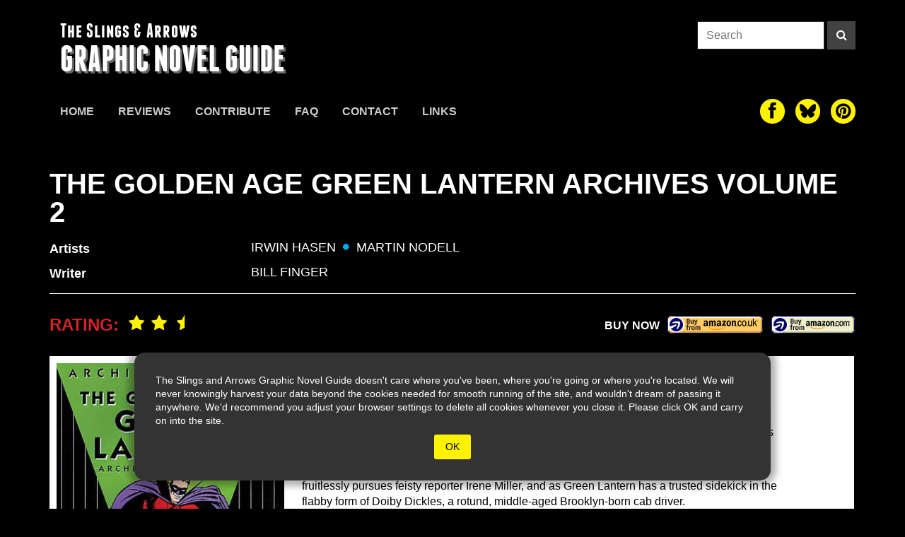

--- FILE ---
content_type: text/html; charset=UTF-8
request_url: https://theslingsandarrows.com/the-golden-age-green-lantern-archives-volume-2/
body_size: 18305
content:

<style>

.single-grid{
    display: flex;
    flex-direction: row;
    flex-wrap: wrap;
    justify-content: flex-start;
    align-items: flex-start;
    gap: 2px;
    width:100%;
    height:auto;
}

.single-sidebar{
    width:30%;
    background:white;
    color:black;
    padding:10px;
    display:flex;
    flex-direction:column;
}

.single-main{
    width:calc(70% - 2px);
    
    
}

.single-main .single-content{
    background:white;
    color:black;
    padding: 20px 80px 15px 15px;
    font-size: 16px;
    line-height: 1.4;
}


@media (max-width: 940px){
    .single-main .single-content{
        padding: 20px 15px 15px 15px;
    }
}


@media (max-width: 770px){
    
    .single-grid{
        flex-direction: column;
    }
    .single-sidebar{
        width:100%;
         flex-direction:row;
         gap:20px;
    }
    .single-main{
        width:100%;
    }
}

@media (max-width: 400px){
    .single-sidebar{
        width:100%;
        flex-direction:column;
        gap:0;
    }
}

.rating span{
        font-size: 24px;
        line-height: 28px;
        vertical-align: top;
        color: #d2232a;
        font-weight: bold;
        text-transform: uppercase;
    }
    .rating i{
        font-size: 24px;
        color: #fff200;
        padding-left: 10px;

    }
    .buy-links{
        display: inline-block;
    }
    .buy-links-bottom{
        display: block;
        text-align: right;
        float: none;
        /* padding: 40px 15px 30px; */
    }

    .buy-links-bottom span{
        display: inline-block;
        margin-top: 14px;
    }

    .buy-link{
        display: inline-block;
        margin-left: 10px;
        height: 28px;
        padding: 3px 10px;
        vertical-align: top;
        margin-top:10px;
        margin-bottom:10px;
    }

    .buy-amazonuk{
        background-image: url(https://theslingsandarrows.com/wp-content/themes/slings2/img/amazonuk.gif);
        background-size: 100%;
        width: 137px;
        height: 28px;
        padding-left: 0;
        padding-right: 0;
    }
    .buy-amazon{
        background-image: url(https://theslingsandarrows.com/wp-content/themes/slings2/img/amazonus.gif);
        background-size: 100%;
        width: 120px;
        height: 28px;
        padding-left: 0;
        padding-right: 0;
    }
    .buy-walts{
        background-color:transparent;
        background-image: url(https://theslingsandarrows.com/wp-content/themes/slings2/img/walts-buy-button.png);
        background-size: 100%;
        width: 120px;
        height: 26px;
        padding-left: 0;
        padding-right: 0;
        border-radius: 3px;
    }
    .buy-wordery{
        background: #333;
        border-radius: 4px;
        color: #000;
        padding-left: 0;
        padding-right: 0;
        height: 26px;

    }
    .buy-sequential{
        background: pink;
        color: #000;
    }
    .buy-bookshop{
        background-image: url('https://theslingsandarrows.com/wp-content/uploads/2020/11/bookshop-org.png');
        background-size: 100%;
        width: 120px;
        height: 26px;
        padding-left: 0;
        padding-right: 0;
        background-position-x: -3px;
        background-position-y: -3px;
        border-radius: 4px;
        background-repeat: repeat-x;
    }


@media (max-width: 770px){
}

.post-author{
    color: #000;
    font-size: 18px;
    padding-bottom: 10px;
    margin:10px 0;
}

.single-content a{
    color: #337ab7;
    text-decoration: none;
}

.single-content p{
    margin-bottom: 10px;
}

.buy-links-bottom {
    display: flex;
    flex-direction:row;
    justify-content: flex-end;
    align-items: center;
}

.thumbs-sm .cover-thumbs{
    display:none;
}

@media (max-width: 770px){
    .thumbs-sm .cover-thumbs{
     display:block;
    }
}

.hidden{
    display:none;
}
</style>



<!DOCTYPE html>
  <html lang="en">
    <head>
        <meta charset="utf-8">
        <meta name="viewport" content="width=device-width, initial-scale=1.0">
        <meta name="description" content="The Golden Age Green Lantern Archives Volume 2 | The Slings & Arrows Graphic Novel Guide">
        <link rel="apple-touch-icon" sizes="180x180" href="https://theslingsandarrows.com/wp-content/themes/slings2/img/apple-touch-icon.png">
        <link rel="icon" type="image/png" sizes="32x32" href="https://theslingsandarrows.com/wp-content/themes/slings2/img/favicon-32x32.png">
        <link rel="icon" type="image/png" sizes="16x16" href="https://theslingsandarrows.com/wp-content/themes/slings2/img/favicon-16x16.png">
        <link rel="manifest" href="https://theslingsandarrows.com/wp-content/themes/slings2/img/site.webmanifest">
        <link rel="mask-icon" href="https://theslingsandarrows.com/wp-content/themes/slings2/img/safari-pinned-tab.svg" color="#000000">
        <meta name="msapplication-TileColor" content="#000000">
        <meta name="theme-color" content="#ffffff">

        <title>The Golden Age Green Lantern Archives Volume 2 | Slings &amp; Arrows</title>

        <link href="https://theslingsandarrows.com/wp-content/themes/slings2/css/global.css" rel="stylesheet">
        <link href="https://theslingsandarrows.com/wp-content/themes/slings2/fonts/webfonts.css" rel="stylesheet">

        <link href="https://theslingsandarrows.com/wp-content/themes/slings2/fonts/font-awesome-4.0.3/css/font-awesome.min.css" rel="stylesheet">

    <meta name='robots' content='max-image-preview:large' />
<link rel="alternate" type="application/rss+xml" title="Slings &amp; Arrows &raquo; The Golden Age Green Lantern Archives Volume 2 Comments Feed" href="https://theslingsandarrows.com/the-golden-age-green-lantern-archives-volume-2/feed/" />
<link rel="alternate" title="oEmbed (JSON)" type="application/json+oembed" href="https://theslingsandarrows.com/wp-json/oembed/1.0/embed?url=https%3A%2F%2Ftheslingsandarrows.com%2Fthe-golden-age-green-lantern-archives-volume-2%2F" />
<link rel="alternate" title="oEmbed (XML)" type="text/xml+oembed" href="https://theslingsandarrows.com/wp-json/oembed/1.0/embed?url=https%3A%2F%2Ftheslingsandarrows.com%2Fthe-golden-age-green-lantern-archives-volume-2%2F&#038;format=xml" />
		<!-- This site uses the Google Analytics by ExactMetrics plugin v8.11.1 - Using Analytics tracking - https://www.exactmetrics.com/ -->
							<script src="//www.googletagmanager.com/gtag/js?id=G-Q4MWLJW07S"  data-cfasync="false" data-wpfc-render="false" type="text/javascript" async></script>
			<script data-cfasync="false" data-wpfc-render="false" type="text/javascript">
				var em_version = '8.11.1';
				var em_track_user = true;
				var em_no_track_reason = '';
								var ExactMetricsDefaultLocations = {"page_location":"https:\/\/theslingsandarrows.com\/the-golden-age-green-lantern-archives-volume-2\/"};
								if ( typeof ExactMetricsPrivacyGuardFilter === 'function' ) {
					var ExactMetricsLocations = (typeof ExactMetricsExcludeQuery === 'object') ? ExactMetricsPrivacyGuardFilter( ExactMetricsExcludeQuery ) : ExactMetricsPrivacyGuardFilter( ExactMetricsDefaultLocations );
				} else {
					var ExactMetricsLocations = (typeof ExactMetricsExcludeQuery === 'object') ? ExactMetricsExcludeQuery : ExactMetricsDefaultLocations;
				}

								var disableStrs = [
										'ga-disable-G-Q4MWLJW07S',
									];

				/* Function to detect opted out users */
				function __gtagTrackerIsOptedOut() {
					for (var index = 0; index < disableStrs.length; index++) {
						if (document.cookie.indexOf(disableStrs[index] + '=true') > -1) {
							return true;
						}
					}

					return false;
				}

				/* Disable tracking if the opt-out cookie exists. */
				if (__gtagTrackerIsOptedOut()) {
					for (var index = 0; index < disableStrs.length; index++) {
						window[disableStrs[index]] = true;
					}
				}

				/* Opt-out function */
				function __gtagTrackerOptout() {
					for (var index = 0; index < disableStrs.length; index++) {
						document.cookie = disableStrs[index] + '=true; expires=Thu, 31 Dec 2099 23:59:59 UTC; path=/';
						window[disableStrs[index]] = true;
					}
				}

				if ('undefined' === typeof gaOptout) {
					function gaOptout() {
						__gtagTrackerOptout();
					}
				}
								window.dataLayer = window.dataLayer || [];

				window.ExactMetricsDualTracker = {
					helpers: {},
					trackers: {},
				};
				if (em_track_user) {
					function __gtagDataLayer() {
						dataLayer.push(arguments);
					}

					function __gtagTracker(type, name, parameters) {
						if (!parameters) {
							parameters = {};
						}

						if (parameters.send_to) {
							__gtagDataLayer.apply(null, arguments);
							return;
						}

						if (type === 'event') {
														parameters.send_to = exactmetrics_frontend.v4_id;
							var hookName = name;
							if (typeof parameters['event_category'] !== 'undefined') {
								hookName = parameters['event_category'] + ':' + name;
							}

							if (typeof ExactMetricsDualTracker.trackers[hookName] !== 'undefined') {
								ExactMetricsDualTracker.trackers[hookName](parameters);
							} else {
								__gtagDataLayer('event', name, parameters);
							}
							
						} else {
							__gtagDataLayer.apply(null, arguments);
						}
					}

					__gtagTracker('js', new Date());
					__gtagTracker('set', {
						'developer_id.dNDMyYj': true,
											});
					if ( ExactMetricsLocations.page_location ) {
						__gtagTracker('set', ExactMetricsLocations);
					}
										__gtagTracker('config', 'G-Q4MWLJW07S', {"forceSSL":"true"} );
										window.gtag = __gtagTracker;										(function () {
						/* https://developers.google.com/analytics/devguides/collection/analyticsjs/ */
						/* ga and __gaTracker compatibility shim. */
						var noopfn = function () {
							return null;
						};
						var newtracker = function () {
							return new Tracker();
						};
						var Tracker = function () {
							return null;
						};
						var p = Tracker.prototype;
						p.get = noopfn;
						p.set = noopfn;
						p.send = function () {
							var args = Array.prototype.slice.call(arguments);
							args.unshift('send');
							__gaTracker.apply(null, args);
						};
						var __gaTracker = function () {
							var len = arguments.length;
							if (len === 0) {
								return;
							}
							var f = arguments[len - 1];
							if (typeof f !== 'object' || f === null || typeof f.hitCallback !== 'function') {
								if ('send' === arguments[0]) {
									var hitConverted, hitObject = false, action;
									if ('event' === arguments[1]) {
										if ('undefined' !== typeof arguments[3]) {
											hitObject = {
												'eventAction': arguments[3],
												'eventCategory': arguments[2],
												'eventLabel': arguments[4],
												'value': arguments[5] ? arguments[5] : 1,
											}
										}
									}
									if ('pageview' === arguments[1]) {
										if ('undefined' !== typeof arguments[2]) {
											hitObject = {
												'eventAction': 'page_view',
												'page_path': arguments[2],
											}
										}
									}
									if (typeof arguments[2] === 'object') {
										hitObject = arguments[2];
									}
									if (typeof arguments[5] === 'object') {
										Object.assign(hitObject, arguments[5]);
									}
									if ('undefined' !== typeof arguments[1].hitType) {
										hitObject = arguments[1];
										if ('pageview' === hitObject.hitType) {
											hitObject.eventAction = 'page_view';
										}
									}
									if (hitObject) {
										action = 'timing' === arguments[1].hitType ? 'timing_complete' : hitObject.eventAction;
										hitConverted = mapArgs(hitObject);
										__gtagTracker('event', action, hitConverted);
									}
								}
								return;
							}

							function mapArgs(args) {
								var arg, hit = {};
								var gaMap = {
									'eventCategory': 'event_category',
									'eventAction': 'event_action',
									'eventLabel': 'event_label',
									'eventValue': 'event_value',
									'nonInteraction': 'non_interaction',
									'timingCategory': 'event_category',
									'timingVar': 'name',
									'timingValue': 'value',
									'timingLabel': 'event_label',
									'page': 'page_path',
									'location': 'page_location',
									'title': 'page_title',
									'referrer' : 'page_referrer',
								};
								for (arg in args) {
																		if (!(!args.hasOwnProperty(arg) || !gaMap.hasOwnProperty(arg))) {
										hit[gaMap[arg]] = args[arg];
									} else {
										hit[arg] = args[arg];
									}
								}
								return hit;
							}

							try {
								f.hitCallback();
							} catch (ex) {
							}
						};
						__gaTracker.create = newtracker;
						__gaTracker.getByName = newtracker;
						__gaTracker.getAll = function () {
							return [];
						};
						__gaTracker.remove = noopfn;
						__gaTracker.loaded = true;
						window['__gaTracker'] = __gaTracker;
					})();
									} else {
										console.log("");
					(function () {
						function __gtagTracker() {
							return null;
						}

						window['__gtagTracker'] = __gtagTracker;
						window['gtag'] = __gtagTracker;
					})();
									}
			</script>
							<!-- / Google Analytics by ExactMetrics -->
		<style id='wp-img-auto-sizes-contain-inline-css' type='text/css'>
img:is([sizes=auto i],[sizes^="auto," i]){contain-intrinsic-size:3000px 1500px}
/*# sourceURL=wp-img-auto-sizes-contain-inline-css */
</style>
<style id='wp-emoji-styles-inline-css' type='text/css'>

	img.wp-smiley, img.emoji {
		display: inline !important;
		border: none !important;
		box-shadow: none !important;
		height: 1em !important;
		width: 1em !important;
		margin: 0 0.07em !important;
		vertical-align: -0.1em !important;
		background: none !important;
		padding: 0 !important;
	}
/*# sourceURL=wp-emoji-styles-inline-css */
</style>
<style id='wp-block-library-inline-css' type='text/css'>
:root{--wp-block-synced-color:#7a00df;--wp-block-synced-color--rgb:122,0,223;--wp-bound-block-color:var(--wp-block-synced-color);--wp-editor-canvas-background:#ddd;--wp-admin-theme-color:#007cba;--wp-admin-theme-color--rgb:0,124,186;--wp-admin-theme-color-darker-10:#006ba1;--wp-admin-theme-color-darker-10--rgb:0,107,160.5;--wp-admin-theme-color-darker-20:#005a87;--wp-admin-theme-color-darker-20--rgb:0,90,135;--wp-admin-border-width-focus:2px}@media (min-resolution:192dpi){:root{--wp-admin-border-width-focus:1.5px}}.wp-element-button{cursor:pointer}:root .has-very-light-gray-background-color{background-color:#eee}:root .has-very-dark-gray-background-color{background-color:#313131}:root .has-very-light-gray-color{color:#eee}:root .has-very-dark-gray-color{color:#313131}:root .has-vivid-green-cyan-to-vivid-cyan-blue-gradient-background{background:linear-gradient(135deg,#00d084,#0693e3)}:root .has-purple-crush-gradient-background{background:linear-gradient(135deg,#34e2e4,#4721fb 50%,#ab1dfe)}:root .has-hazy-dawn-gradient-background{background:linear-gradient(135deg,#faaca8,#dad0ec)}:root .has-subdued-olive-gradient-background{background:linear-gradient(135deg,#fafae1,#67a671)}:root .has-atomic-cream-gradient-background{background:linear-gradient(135deg,#fdd79a,#004a59)}:root .has-nightshade-gradient-background{background:linear-gradient(135deg,#330968,#31cdcf)}:root .has-midnight-gradient-background{background:linear-gradient(135deg,#020381,#2874fc)}:root{--wp--preset--font-size--normal:16px;--wp--preset--font-size--huge:42px}.has-regular-font-size{font-size:1em}.has-larger-font-size{font-size:2.625em}.has-normal-font-size{font-size:var(--wp--preset--font-size--normal)}.has-huge-font-size{font-size:var(--wp--preset--font-size--huge)}.has-text-align-center{text-align:center}.has-text-align-left{text-align:left}.has-text-align-right{text-align:right}.has-fit-text{white-space:nowrap!important}#end-resizable-editor-section{display:none}.aligncenter{clear:both}.items-justified-left{justify-content:flex-start}.items-justified-center{justify-content:center}.items-justified-right{justify-content:flex-end}.items-justified-space-between{justify-content:space-between}.screen-reader-text{border:0;clip-path:inset(50%);height:1px;margin:-1px;overflow:hidden;padding:0;position:absolute;width:1px;word-wrap:normal!important}.screen-reader-text:focus{background-color:#ddd;clip-path:none;color:#444;display:block;font-size:1em;height:auto;left:5px;line-height:normal;padding:15px 23px 14px;text-decoration:none;top:5px;width:auto;z-index:100000}html :where(.has-border-color){border-style:solid}html :where([style*=border-top-color]){border-top-style:solid}html :where([style*=border-right-color]){border-right-style:solid}html :where([style*=border-bottom-color]){border-bottom-style:solid}html :where([style*=border-left-color]){border-left-style:solid}html :where([style*=border-width]){border-style:solid}html :where([style*=border-top-width]){border-top-style:solid}html :where([style*=border-right-width]){border-right-style:solid}html :where([style*=border-bottom-width]){border-bottom-style:solid}html :where([style*=border-left-width]){border-left-style:solid}html :where(img[class*=wp-image-]){height:auto;max-width:100%}:where(figure){margin:0 0 1em}html :where(.is-position-sticky){--wp-admin--admin-bar--position-offset:var(--wp-admin--admin-bar--height,0px)}@media screen and (max-width:600px){html :where(.is-position-sticky){--wp-admin--admin-bar--position-offset:0px}}

/*# sourceURL=wp-block-library-inline-css */
</style><style id='global-styles-inline-css' type='text/css'>
:root{--wp--preset--aspect-ratio--square: 1;--wp--preset--aspect-ratio--4-3: 4/3;--wp--preset--aspect-ratio--3-4: 3/4;--wp--preset--aspect-ratio--3-2: 3/2;--wp--preset--aspect-ratio--2-3: 2/3;--wp--preset--aspect-ratio--16-9: 16/9;--wp--preset--aspect-ratio--9-16: 9/16;--wp--preset--color--black: #000000;--wp--preset--color--cyan-bluish-gray: #abb8c3;--wp--preset--color--white: #ffffff;--wp--preset--color--pale-pink: #f78da7;--wp--preset--color--vivid-red: #cf2e2e;--wp--preset--color--luminous-vivid-orange: #ff6900;--wp--preset--color--luminous-vivid-amber: #fcb900;--wp--preset--color--light-green-cyan: #7bdcb5;--wp--preset--color--vivid-green-cyan: #00d084;--wp--preset--color--pale-cyan-blue: #8ed1fc;--wp--preset--color--vivid-cyan-blue: #0693e3;--wp--preset--color--vivid-purple: #9b51e0;--wp--preset--gradient--vivid-cyan-blue-to-vivid-purple: linear-gradient(135deg,rgb(6,147,227) 0%,rgb(155,81,224) 100%);--wp--preset--gradient--light-green-cyan-to-vivid-green-cyan: linear-gradient(135deg,rgb(122,220,180) 0%,rgb(0,208,130) 100%);--wp--preset--gradient--luminous-vivid-amber-to-luminous-vivid-orange: linear-gradient(135deg,rgb(252,185,0) 0%,rgb(255,105,0) 100%);--wp--preset--gradient--luminous-vivid-orange-to-vivid-red: linear-gradient(135deg,rgb(255,105,0) 0%,rgb(207,46,46) 100%);--wp--preset--gradient--very-light-gray-to-cyan-bluish-gray: linear-gradient(135deg,rgb(238,238,238) 0%,rgb(169,184,195) 100%);--wp--preset--gradient--cool-to-warm-spectrum: linear-gradient(135deg,rgb(74,234,220) 0%,rgb(151,120,209) 20%,rgb(207,42,186) 40%,rgb(238,44,130) 60%,rgb(251,105,98) 80%,rgb(254,248,76) 100%);--wp--preset--gradient--blush-light-purple: linear-gradient(135deg,rgb(255,206,236) 0%,rgb(152,150,240) 100%);--wp--preset--gradient--blush-bordeaux: linear-gradient(135deg,rgb(254,205,165) 0%,rgb(254,45,45) 50%,rgb(107,0,62) 100%);--wp--preset--gradient--luminous-dusk: linear-gradient(135deg,rgb(255,203,112) 0%,rgb(199,81,192) 50%,rgb(65,88,208) 100%);--wp--preset--gradient--pale-ocean: linear-gradient(135deg,rgb(255,245,203) 0%,rgb(182,227,212) 50%,rgb(51,167,181) 100%);--wp--preset--gradient--electric-grass: linear-gradient(135deg,rgb(202,248,128) 0%,rgb(113,206,126) 100%);--wp--preset--gradient--midnight: linear-gradient(135deg,rgb(2,3,129) 0%,rgb(40,116,252) 100%);--wp--preset--font-size--small: 13px;--wp--preset--font-size--medium: 20px;--wp--preset--font-size--large: 36px;--wp--preset--font-size--x-large: 42px;--wp--preset--spacing--20: 0.44rem;--wp--preset--spacing--30: 0.67rem;--wp--preset--spacing--40: 1rem;--wp--preset--spacing--50: 1.5rem;--wp--preset--spacing--60: 2.25rem;--wp--preset--spacing--70: 3.38rem;--wp--preset--spacing--80: 5.06rem;--wp--preset--shadow--natural: 6px 6px 9px rgba(0, 0, 0, 0.2);--wp--preset--shadow--deep: 12px 12px 50px rgba(0, 0, 0, 0.4);--wp--preset--shadow--sharp: 6px 6px 0px rgba(0, 0, 0, 0.2);--wp--preset--shadow--outlined: 6px 6px 0px -3px rgb(255, 255, 255), 6px 6px rgb(0, 0, 0);--wp--preset--shadow--crisp: 6px 6px 0px rgb(0, 0, 0);}:where(.is-layout-flex){gap: 0.5em;}:where(.is-layout-grid){gap: 0.5em;}body .is-layout-flex{display: flex;}.is-layout-flex{flex-wrap: wrap;align-items: center;}.is-layout-flex > :is(*, div){margin: 0;}body .is-layout-grid{display: grid;}.is-layout-grid > :is(*, div){margin: 0;}:where(.wp-block-columns.is-layout-flex){gap: 2em;}:where(.wp-block-columns.is-layout-grid){gap: 2em;}:where(.wp-block-post-template.is-layout-flex){gap: 1.25em;}:where(.wp-block-post-template.is-layout-grid){gap: 1.25em;}.has-black-color{color: var(--wp--preset--color--black) !important;}.has-cyan-bluish-gray-color{color: var(--wp--preset--color--cyan-bluish-gray) !important;}.has-white-color{color: var(--wp--preset--color--white) !important;}.has-pale-pink-color{color: var(--wp--preset--color--pale-pink) !important;}.has-vivid-red-color{color: var(--wp--preset--color--vivid-red) !important;}.has-luminous-vivid-orange-color{color: var(--wp--preset--color--luminous-vivid-orange) !important;}.has-luminous-vivid-amber-color{color: var(--wp--preset--color--luminous-vivid-amber) !important;}.has-light-green-cyan-color{color: var(--wp--preset--color--light-green-cyan) !important;}.has-vivid-green-cyan-color{color: var(--wp--preset--color--vivid-green-cyan) !important;}.has-pale-cyan-blue-color{color: var(--wp--preset--color--pale-cyan-blue) !important;}.has-vivid-cyan-blue-color{color: var(--wp--preset--color--vivid-cyan-blue) !important;}.has-vivid-purple-color{color: var(--wp--preset--color--vivid-purple) !important;}.has-black-background-color{background-color: var(--wp--preset--color--black) !important;}.has-cyan-bluish-gray-background-color{background-color: var(--wp--preset--color--cyan-bluish-gray) !important;}.has-white-background-color{background-color: var(--wp--preset--color--white) !important;}.has-pale-pink-background-color{background-color: var(--wp--preset--color--pale-pink) !important;}.has-vivid-red-background-color{background-color: var(--wp--preset--color--vivid-red) !important;}.has-luminous-vivid-orange-background-color{background-color: var(--wp--preset--color--luminous-vivid-orange) !important;}.has-luminous-vivid-amber-background-color{background-color: var(--wp--preset--color--luminous-vivid-amber) !important;}.has-light-green-cyan-background-color{background-color: var(--wp--preset--color--light-green-cyan) !important;}.has-vivid-green-cyan-background-color{background-color: var(--wp--preset--color--vivid-green-cyan) !important;}.has-pale-cyan-blue-background-color{background-color: var(--wp--preset--color--pale-cyan-blue) !important;}.has-vivid-cyan-blue-background-color{background-color: var(--wp--preset--color--vivid-cyan-blue) !important;}.has-vivid-purple-background-color{background-color: var(--wp--preset--color--vivid-purple) !important;}.has-black-border-color{border-color: var(--wp--preset--color--black) !important;}.has-cyan-bluish-gray-border-color{border-color: var(--wp--preset--color--cyan-bluish-gray) !important;}.has-white-border-color{border-color: var(--wp--preset--color--white) !important;}.has-pale-pink-border-color{border-color: var(--wp--preset--color--pale-pink) !important;}.has-vivid-red-border-color{border-color: var(--wp--preset--color--vivid-red) !important;}.has-luminous-vivid-orange-border-color{border-color: var(--wp--preset--color--luminous-vivid-orange) !important;}.has-luminous-vivid-amber-border-color{border-color: var(--wp--preset--color--luminous-vivid-amber) !important;}.has-light-green-cyan-border-color{border-color: var(--wp--preset--color--light-green-cyan) !important;}.has-vivid-green-cyan-border-color{border-color: var(--wp--preset--color--vivid-green-cyan) !important;}.has-pale-cyan-blue-border-color{border-color: var(--wp--preset--color--pale-cyan-blue) !important;}.has-vivid-cyan-blue-border-color{border-color: var(--wp--preset--color--vivid-cyan-blue) !important;}.has-vivid-purple-border-color{border-color: var(--wp--preset--color--vivid-purple) !important;}.has-vivid-cyan-blue-to-vivid-purple-gradient-background{background: var(--wp--preset--gradient--vivid-cyan-blue-to-vivid-purple) !important;}.has-light-green-cyan-to-vivid-green-cyan-gradient-background{background: var(--wp--preset--gradient--light-green-cyan-to-vivid-green-cyan) !important;}.has-luminous-vivid-amber-to-luminous-vivid-orange-gradient-background{background: var(--wp--preset--gradient--luminous-vivid-amber-to-luminous-vivid-orange) !important;}.has-luminous-vivid-orange-to-vivid-red-gradient-background{background: var(--wp--preset--gradient--luminous-vivid-orange-to-vivid-red) !important;}.has-very-light-gray-to-cyan-bluish-gray-gradient-background{background: var(--wp--preset--gradient--very-light-gray-to-cyan-bluish-gray) !important;}.has-cool-to-warm-spectrum-gradient-background{background: var(--wp--preset--gradient--cool-to-warm-spectrum) !important;}.has-blush-light-purple-gradient-background{background: var(--wp--preset--gradient--blush-light-purple) !important;}.has-blush-bordeaux-gradient-background{background: var(--wp--preset--gradient--blush-bordeaux) !important;}.has-luminous-dusk-gradient-background{background: var(--wp--preset--gradient--luminous-dusk) !important;}.has-pale-ocean-gradient-background{background: var(--wp--preset--gradient--pale-ocean) !important;}.has-electric-grass-gradient-background{background: var(--wp--preset--gradient--electric-grass) !important;}.has-midnight-gradient-background{background: var(--wp--preset--gradient--midnight) !important;}.has-small-font-size{font-size: var(--wp--preset--font-size--small) !important;}.has-medium-font-size{font-size: var(--wp--preset--font-size--medium) !important;}.has-large-font-size{font-size: var(--wp--preset--font-size--large) !important;}.has-x-large-font-size{font-size: var(--wp--preset--font-size--x-large) !important;}
/*# sourceURL=global-styles-inline-css */
</style>

<style id='classic-theme-styles-inline-css' type='text/css'>
/*! This file is auto-generated */
.wp-block-button__link{color:#fff;background-color:#32373c;border-radius:9999px;box-shadow:none;text-decoration:none;padding:calc(.667em + 2px) calc(1.333em + 2px);font-size:1.125em}.wp-block-file__button{background:#32373c;color:#fff;text-decoration:none}
/*# sourceURL=/wp-includes/css/classic-themes.min.css */
</style>
<link rel='stylesheet' id='contact-form-7-css' href='https://theslingsandarrows.com/wp-content/plugins/contact-form-7/includes/css/styles.css?ver=6.1.4' type='text/css' media='all' />
<script type="text/javascript" src="https://theslingsandarrows.com/wp-content/plugins/google-analytics-dashboard-for-wp/assets/js/frontend-gtag.min.js?ver=8.11.1" id="exactmetrics-frontend-script-js" async="async" data-wp-strategy="async"></script>
<script data-cfasync="false" data-wpfc-render="false" type="text/javascript" id='exactmetrics-frontend-script-js-extra'>/* <![CDATA[ */
var exactmetrics_frontend = {"js_events_tracking":"true","download_extensions":"zip,mp3,mpeg,pdf,docx,pptx,xlsx,rar","inbound_paths":"[{\"path\":\"\\\/go\\\/\",\"label\":\"affiliate\"},{\"path\":\"\\\/recommend\\\/\",\"label\":\"affiliate\"}]","home_url":"https:\/\/theslingsandarrows.com","hash_tracking":"false","v4_id":"G-Q4MWLJW07S"};/* ]]> */
</script>
<link rel="https://api.w.org/" href="https://theslingsandarrows.com/wp-json/" /><link rel="alternate" title="JSON" type="application/json" href="https://theslingsandarrows.com/wp-json/wp/v2/posts/107517" /><link rel="EditURI" type="application/rsd+xml" title="RSD" href="https://theslingsandarrows.com/xmlrpc.php?rsd" />
<meta name="generator" content="WordPress 6.9" />
<link rel="canonical" href="https://theslingsandarrows.com/the-golden-age-green-lantern-archives-volume-2/" />
<link rel='shortlink' href='https://theslingsandarrows.com/?p=107517' />

    </head>
    <body>

<style>
#cookie-warning{
  opacity: 1;
  position: absolute;
  z-index: 999;
  width:100%;
  bottom: 40px;
  display: flex;
  flex-direction: row;
  flex-wrap: wrap;
  justify-content: center;
  transition: ease all .8s;
}

#cookie-warning .box{
  position: relative;
  width: 90%;
  max-width: 900px;
  height: auto;
  background: #333;
  color: white;
  font-size: 14px;
  display: flex;
  flex-direction: row;
  flex-wrap: wrap;
  justify-content: center;
  align-items: center;
  -webkit-box-shadow: 0px 0px 10px 8px rgba(0,0,0,0.3); 
  box-shadow: 0px 0px 10px 8px rgba(0,0,0,0.3);
  padding: 30px;
  border-radius: 15px;
}

#cookie-warning button{
  background: #FFF200;
  color: black;
  border-radius: 3px;
  padding: 8px 16px;
  margin: 10px 30px 0 30px;
  border: 0 none;

}
</style>
<div id="cookie-warning">
  <div class="box">
  <span>The Slings and Arrows Graphic Novel Guide doesn't care where you've been, where you're going or where you're located. We will never knowingly harvest your data beyond the cookies needed for smooth running of the site, and wouldn't dream of passing it anywhere. We'd recommend you adjust your browser settings to delete all cookies whenever you close it. Please click OK and carry on into the site.</span>
  <button type="button" onclick="dismissWarning()">OK</button>
  </div>
</div>


<script>
function showWarning() {
  document.getElementById("cookie-warning").style.opacity = 1;
  document.getElementById("cookie-warning").style.bottom = '40px';
}
function dismissWarning() {
  document.getElementById("cookie-warning").style.opacity = 0;
  document.getElementById("cookie-warning").style.bottom = '-400px';
}
</script>


<div class="site-header boxed">


  <div class="masthead">
    <a class="slings-logo" href="https://theslingsandarrows.com">
      <h3>The Slings &amp; Arrows</h3>
      <h2>GRAPHIC NOVEL GUIDE</h2>
    </a>
    <form class="search-form" role="search" method="get" action="https://theslingsandarrows.com/">
  <input type="search" class="search-input" placeholder="Search" value="" name="s">
  <button type="submit" class="search-button" aria-label="Search"><i class="fa fa-search"></i></button>
</form>

<style>
  .search-form{
    display: flex;
    flex-direction: row;
    flex-wrap: nowrap;
    justify-content: flex-end;
    align-items: flex-start;
  }
  .search-input{
    display: inline-block;
    height: 40px;
    width: 180px;
    padding: 8px 12px;
    background-color: #fff;
    border: 1px solid #282828;
    border-radius: 0;
  }
  .search-button{
    display: inline-block;
    height: 40px;
    width: 40px;
    background: #424242;
    color:#fff;
    margin-left: 4px;
    text-align: center;
  }
  .search-button:hover,
  .search-button:active,
  .search-button:focus{
    background: var(--sacyan);
  }


@media (max-width: 770px){
  .masthead .search-form{
    display:none;
  }
}

</style>    
    <button id="burger" type="button" aria-label="toggle site menu" class="menu-toggle">
      <span class="burger-bar"></span>
      <span class="burger-bar"></span>
      <span class="burger-bar"></span>
      <span class="close-bar"></span>
      <span class="close-bar"></span>
    </button>
  </div>

    <div id="mobile-menu">
      
<div class="mobile-site-menu ios-safe">
  <nav>
    <form class="search-form" role="search" method="get" action="https://theslingsandarrows.com/">
  <input type="search" class="search-input" placeholder="Search" value="" name="s">
  <button type="submit" class="search-button" aria-label="Search"><i class="fa fa-search"></i></button>
</form>

<style>
  .search-form{
    display: flex;
    flex-direction: row;
    flex-wrap: nowrap;
    justify-content: flex-end;
    align-items: flex-start;
  }
  .search-input{
    display: inline-block;
    height: 40px;
    width: 180px;
    padding: 8px 12px;
    background-color: #fff;
    border: 1px solid #282828;
    border-radius: 0;
  }
  .search-button{
    display: inline-block;
    height: 40px;
    width: 40px;
    background: #424242;
    color:#fff;
    margin-left: 4px;
    text-align: center;
  }
  .search-button:hover,
  .search-button:active,
  .search-button:focus{
    background: var(--sacyan);
  }


@media (max-width: 770px){
  .masthead .search-form{
    display:none;
  }
}

</style>    <ul class="mobile-site-menu-list">
      <li class="nav-item "><a href="https://theslingsandarrows.com/">Home</a></li><li class="nav-item "><a href="https://theslingsandarrows.com/reviews/">Reviews</a></li><li class="nav-item "><a href="https://theslingsandarrows.com/contribute/">Contribute</a></li><li class="nav-item "><a href="https://theslingsandarrows.com/faq/">FAQ</a></li><li class="nav-item "><a href="https://theslingsandarrows.com/contact/">Contact</a></li><li class="nav-item "><a href="https://theslingsandarrows.com/links/">Links</a></li>    </ul>
    
<div class="social-links social-links-sm" style="padding-bottom:6px;">
  <a href="https://www.facebook.com/slingsandarrowsgraphicnovels/" target="_blank" aria-label="The slings and arrows on Facebook"><i class="fa fa-facebook" aria-hidden="true"></i></a>
  <a href="https://bsky.app/profile/sandagnguide.bsky.social" target="_blank" aria-label="The slings and arrows on Twitter"><div class="sa-icon"><svg xmlns="http://www.w3.org/2000/svg" width="200" height="200" viewBox="0 0 24 24">
  <path fill="currentColor" d="M12 10.8c-1.087-2.114-4.046-6.053-6.798-7.995C2.566.944 1.561 1.266.902 1.565C.139 1.908 0 3.08 0 3.768c0 .69.378 5.65.624 6.479c.815 2.736 3.713 3.66 6.383 3.364c.136-.02.275-.039.415-.056c-.138.022-.276.04-.415.056c-3.912.58-7.387 2.005-2.83 7.078c5.013 5.19 6.87-1.113 7.823-4.308c.953 3.195 2.05 9.271 7.733 4.308c4.267-4.308 1.172-6.498-2.74-7.078a8.741 8.741 0 0 1-.415-.056c.14.017.279.036.415.056c2.67.297 5.568-.628 6.383-3.364c.246-.828.624-5.79.624-6.478c0-.69-.139-1.861-.902-2.206c-.659-.298-1.664-.62-4.3 1.24C16.046 4.748 13.087 8.687 12 10.8"/>
</svg>
</div>
</a>
  <a href="http://uk.pinterest.com/slingsandar0455/pins" target="_blank" aria-label="The slings and arrows on Pinterest"><i class="fa fa-pinterest" aria-hidden="true"></i></a>
</div>

<style>
.sa-icon{
    width:65%;
    height:65%;
}
.social-links{
    display: flex;
    flex-direction: row;
    justify-content: flex-start;
    align-items: flex-start;
}

.social-links a{
    display: inline-block;
    color: #000;
    background: var(--sayellow);
}

.social-links a svg{
width:100%;
height:100%;
}

.social-links-sm a{
    position: relative;
    display: flex;
    flex-direction: column;
    justify-content: center;
    align-items: center;
    width: 35px;
    height: 35px;
    border-radius: 50px;
    margin-left: 15px;
    margin-right: 0;
    font-size: 25px;
    line-height: 1;
}

.mobile-site-menu .social-links-sm a{
  margin-top: 15px;
  margin-left: 10px;
  margin-right: 10px;
}

.social-links-lg a{
    position: relative;
    display: flex;
    flex-direction: column;
    justify-content: center;
    align-items: center;
    width: 50px;
    height: 50px;
    border-radius: 50px;
    margin-left: 15px;
    font-size: 30px;
    line-height: 1;
}

</style>  </nav>
</div>

<style>
.mobile-site-menu{
  position: absolute;
  display:none;
  height: 475px;
  z-index: 10;
  left:0;
  padding-top: 25px;
  width: 100%;
  background: rgba(0,0,0,0.9);
  margin:0;
  box-shadow: 0px 20px 30px -20px rgba(0,0,0,0.8);
}

@media (max-width: 770px){
    .mobile-site-menu{
      display:block;
    }
  }

.mobile-site-menu nav{
  display:flex;
  flex-direction: column;
  flex-wrap: nowrap;
  justify-content: center;
  align-items: center;
}

.mobile-site-menu-list{
  display:flex;
  flex-direction: column;
  flex-wrap: nowrap;
  justify-content: flex-start;
  align-items: center;
  padding:15px 0;
}

.mobile-site-menu-list .nav-item{
  display: block;
  text-transform: uppercase;
  font-size: 18px;
  font-weight: bold;
  margin: 4px 0;
}

.mobile-site-menu-list .nav-item a{
    color:#CCC;
    padding: 10px 15px;
    line-height: 1;
    border-bottom: 4px solid rgba(0,0,0,0.9);
    display: inline-block;
    text-align: center;
    width:100%;
  }

  .mobile-site-menu-list .nav-item a:hover,
  .mobile-site-menu-list .nav-item a:focus,
  .mobile-site-menu-list .nav-item a:active{
    color: #FFF;
    border-bottom: 4px solid var(--sacyan);
  }

  .mobile-site-menu-list .nav-item:nth-child(2) a:hover,
  .mobile-site-menu-list .nav-item:nth-child(2) a:active,
  .mobile-site-menu-list .nav-item:nth-child(2) a:focus,
  .mobile-site-menu-list .nav-item:nth-child(2).active a{
    border-bottom: 4px solid var(--sayellow);
  }

  .mobile-site-menu-list .nav-item:nth-child(3) a:hover,
  .mobile-site-menu-list .nav-item:nth-child(3) a:active,
  .mobile-site-menu-list .nav-item:nth-child(3) a:focus,
  .mobile-site-menu-list .nav-item:nth-child(3).active a{
    border-bottom: 4px solid var(--sared);
  }

  .mobile-site-menu-list .nav-item:nth-child(4) a:hover,
  .mobile-site-menu-list .nav-item:nth-child(4) a:active,
  .mobile-site-menu-list .nav-item:nth-child(4) a:focus,
  .mobile-site-menu-list .nav-item:nth-child(4).active a{
    border-bottom: 4px solid var(--sagreen);
  }
  .mobile-site-menu-list .nav-item:nth-child(5) a:hover,
  .mobile-site-menu-list .nav-item:nth-child(5) a:active,
  .mobile-site-menu-list .nav-item:nth-child(5) a:focus,
  .mobile-site-menu-list .nav-item:nth-child(5).active a{
    border-bottom: 4px solid var(--samagenta);
  }
  .mobile-site-menu-list .nav-item:nth-child(6) a:hover,
  .mobile-site-menu-list .nav-item:nth-child(6) a:active,
  .mobile-site-menu-list .nav-item:nth-child(6) a:focus,
  .mobile-site-menu-list .nav-item:nth-child(6).active a{
    border-bottom: 4px solid var(--sacyan);
  }
</style>    </div>

    
<nav class="main-menu"> 
  <ul class="menu-list">
    <li class="nav-item "><a href="https://theslingsandarrows.com/">Home</a></li><li class="nav-item "><a href="https://theslingsandarrows.com/reviews/">Reviews</a></li><li class="nav-item "><a href="https://theslingsandarrows.com/contribute/">Contribute</a></li><li class="nav-item "><a href="https://theslingsandarrows.com/faq/">FAQ</a></li><li class="nav-item "><a href="https://theslingsandarrows.com/contact/">Contact</a></li><li class="nav-item "><a href="https://theslingsandarrows.com/links/">Links</a></li>  </ul>
  
<div class="social-links social-links-sm" style="padding-bottom:6px;">
  <a href="https://www.facebook.com/slingsandarrowsgraphicnovels/" target="_blank" aria-label="The slings and arrows on Facebook"><i class="fa fa-facebook" aria-hidden="true"></i></a>
  <a href="https://bsky.app/profile/sandagnguide.bsky.social" target="_blank" aria-label="The slings and arrows on Twitter"><div class="sa-icon"><svg xmlns="http://www.w3.org/2000/svg" width="200" height="200" viewBox="0 0 24 24">
  <path fill="currentColor" d="M12 10.8c-1.087-2.114-4.046-6.053-6.798-7.995C2.566.944 1.561 1.266.902 1.565C.139 1.908 0 3.08 0 3.768c0 .69.378 5.65.624 6.479c.815 2.736 3.713 3.66 6.383 3.364c.136-.02.275-.039.415-.056c-.138.022-.276.04-.415.056c-3.912.58-7.387 2.005-2.83 7.078c5.013 5.19 6.87-1.113 7.823-4.308c.953 3.195 2.05 9.271 7.733 4.308c4.267-4.308 1.172-6.498-2.74-7.078a8.741 8.741 0 0 1-.415-.056c.14.017.279.036.415.056c2.67.297 5.568-.628 6.383-3.364c.246-.828.624-5.79.624-6.478c0-.69-.139-1.861-.902-2.206c-.659-.298-1.664-.62-4.3 1.24C16.046 4.748 13.087 8.687 12 10.8"/>
</svg>
</div>
</a>
  <a href="http://uk.pinterest.com/slingsandar0455/pins" target="_blank" aria-label="The slings and arrows on Pinterest"><i class="fa fa-pinterest" aria-hidden="true"></i></a>
</div>

<style>
.sa-icon{
    width:65%;
    height:65%;
}
.social-links{
    display: flex;
    flex-direction: row;
    justify-content: flex-start;
    align-items: flex-start;
}

.social-links a{
    display: inline-block;
    color: #000;
    background: var(--sayellow);
}

.social-links a svg{
width:100%;
height:100%;
}

.social-links-sm a{
    position: relative;
    display: flex;
    flex-direction: column;
    justify-content: center;
    align-items: center;
    width: 35px;
    height: 35px;
    border-radius: 50px;
    margin-left: 15px;
    margin-right: 0;
    font-size: 25px;
    line-height: 1;
}

.mobile-site-menu .social-links-sm a{
  margin-top: 15px;
  margin-left: 10px;
  margin-right: 10px;
}

.social-links-lg a{
    position: relative;
    display: flex;
    flex-direction: column;
    justify-content: center;
    align-items: center;
    width: 50px;
    height: 50px;
    border-radius: 50px;
    margin-left: 15px;
    font-size: 30px;
    line-height: 1;
}

</style></nav>

<style>
  .main-menu{
    display: flex;
    flex-direction: row;
    flex-wrap: wrap;
    justify-content: space-between;
    align-items: center;
  }

  @media (max-width: 770px){
    .main-menu{
      display:none;
    }
  }

  .menu-list{
    display: flex;
    flex-direction: row;
    flex-wrap: wrap;
    justify-content: flex-start;
    align-items: center;
    padding: 15px 0;
  }
  .menu-list .nav-item{
    text-transform: uppercase;
    font-size: 16px;
    font-weight: bold;
    margin-right: 4px;
  }
  .menu-list .nav-item a{
    color:#CCC;
    padding: 10px 15px;
    line-height: 1;
    border-bottom: 4px solid #000;
    display: inline-block;
    text-align: center;
  }

  .menu-list .nav-item a:hover,
  .menu-list .nav-item a:focus,
  .menu-list .nav-item a:active{
    color: #FFF;
    border-bottom: 4px solid var(--sacyan);
  }

  .menu-list .nav-item:nth-child(2) a:hover,
  .menu-list .nav-item:nth-child(2) a:active,
  .menu-list .nav-item:nth-child(2) a:focus,
  .menu-list .nav-item:nth-child(2).active a{
    border-bottom: 4px solid var(--sayellow);
  }

  .menu-list .nav-item:nth-child(3) a:hover,
  .menu-list .nav-item:nth-child(3) a:active,
  .menu-list .nav-item:nth-child(3) a:focus,
  .menu-list .nav-item:nth-child(3).active a{
    border-bottom: 4px solid var(--sared);
  }

  .menu-list .nav-item:nth-child(4) a:hover,
  .menu-list .nav-item:nth-child(4) a:active,
  .menu-list .nav-item:nth-child(4) a:focus,
  .menu-list .nav-item:nth-child(4).active a{
    border-bottom: 4px solid var(--sagreen);
  }
  .menu-list .nav-item:nth-child(5) a:hover,
  .menu-list .nav-item:nth-child(5) a:active,
  .menu-list .nav-item:nth-child(5) a:focus,
  .menu-list .nav-item:nth-child(5).active a{
    border-bottom: 4px solid var(--samagenta);
  }
  .menu-list .nav-item:nth-child(6) a:hover,
  .menu-list .nav-item:nth-child(6) a:active,
  .menu-list .nav-item:nth-child(6) a:focus,
  .menu-list .nav-item:nth-child(6).active a{
    border-bottom: 4px solid var(--sacyan);
  }
</style>    
</div>

<script>
  const mobileMenu = document.getElementById('mobile-menu');
  const burger = document.getElementById('burger');
  burger.addEventListener('click', menuToggle, false);

  let open = false;
  function menuToggle(e) {
    e.preventDefault();
    open = !open;
    if(open) {
      burger.classList.add('active');
      mobileMenu.classList.add('active');
    } else {
      burger.classList.remove('active');
      mobileMenu.classList.remove('active');
    }
  }
</script>

<style>
.masthead{
  display: flex;
  flex-direction: row;
  flex-wrap: wrap;
  justify-content: space-between;
  align-items: flex-start;
  padding-top: 30px;
}

.slings-logo h3 {
  color: #FFF;
  font-family: 'franchiseregular', sans-serif;
  font-size: 28px;
  font-weight: 300;
  letter-spacing: 1px;
  padding: 0;
  margin: 0;
  line-height:1;
  margin-left:15px;
}

.slings-logo h2 {
  color: #FFF;
  font-family: 'franchiseregular', sans-serif;
  font-size: 52px;
  text-shadow: 3px 3px 0px rgb(150 150 150 / 70%);
  padding: 0 0 15px 0;
  margin: 0;
  margin-left:15px;
}

@media (max-width: 420px){
  .slings-logo h3{
    font-size: 20px;
    line-height:1.2;
  }
  .slings-logo h2{
    font-size: 29px;
  }
}


button.menu-toggle{
  position: relative;
  display: none;
  flex-wrap: nowrap;
  flex-direction: column;
  justify-content: center;
  align-items: center;
  background: #000;
  /*border: 1px solid #333;*/
  padding: 6px;
  height:50px;
  width:50px;
  cursor: pointer;
  margin-top:2px;
}


@media (max-width: 770px){
  button.menu-toggle{
    display: flex;
  }
}

button.menu-toggle:hover,
button.menu-toggle:active,
button.menu-toggle:focus{
  background: #333;
}

.burger-bar{
  display: inline-block;
  background: #FFF;
  height: 4px;
  width: 30px;
  margin: 3px 0;
  transition: opacity .5s;
  opacity: 1;
}

.menu-toggle.active .burger-bar{
  opacity: 0;
}

.menu-toggle .close-bar{
  opacity: 0;
}

.menu-toggle.active .close-bar {
  position: absolute;
  z-index: 4;
  background: #FFF;
  height: 4px;
  width: 30px;
  transition: opacity .5s;
  opacity: 1;
  transform:rotateZ(45deg);
}
.menu-toggle.active :last-child.close-bar{
  position: absolute;
  z-index: 5;
  background: #FFF;
  height: 4px;
  width: 30px;
  transition: opacity .5s;
  opacity: 1;
  transform:rotateZ(135deg);
}

#mobile-menu{
  display:none;
}
#mobile-menu.active{
  display:block;
}
</style>



<div class="page-post boxed">

    
        

        <style>
.post-title{
    margin-bottom: 15px;
    padding:0;
    color:white;
    text-transform: uppercase;
    font-size: 40px;
    line-height: 1;
    font-weight:bold;
}

.post-creators{
    display: flex;
    padding: 0;
    flex-wrap: wrap;
    align-content: flex-start;
    justify-content: flex-start;
    align-items: flex-start;
}

.creators-list{
    padding: 5px 0;
    display:flex;
    flex-direction: row;
    flex-wrap:nowrap;
    justify-content:flex-start;
    align-items:flex-start;
}

.creators-list .post-creators-label{
    min-width: 25%;
    color: white;
    font-weight: bold;
    font-size: 18px;
    text-transform: capitalize;
}

.post-creators a{
    color:white;
    font-size: 18px;
    line-height:1.2;
    font-weight:normal;
    text-transform:uppercase;
}
.post-creators a:hover{
    text-decoration:underline;
}

@media (max-width: 770px){
    .post-title{
        font-size: 28px;
    }

    .creators-list .post-creators-label{
        font-size:16px;
    }

    .post-creators a{
        font-size:16px;
    }
}
</style>


<div style="padding-top:45px;">
    <h2 class="post-title">The Golden Age Green Lantern Archives Volume 2</h2>
            <div class="creators-list">            <div class="post-creators-label">Artists</div>
            <div class="post-creators" style="padding: 0;">
                            <div class="creator">
                    <h3><a href="https://theslingsandarrows.com/artist/irwin-hasen/">Irwin Hasen</a></h3>
                </div>
                <i class="fa fa-circle" style="color: var(--sacyan);padding: 5px 10px 0;font-size: 10px;"></i>                                <div class="creator">
                    <h3><a href="https://theslingsandarrows.com/artist/martin-nodell/">Martin Nodell</a></h3>
                </div>
                                            </div>
        </div>
        <div class="creators-list">            <div class="post-creators-label">Writer</div>
            <div class="post-creators" style="padding: 0;">
                            <div class="creator">
                    <h3><a href="https://theslingsandarrows.com/writer/bill-finger/">Bill Finger</a></h3>
                </div>
                                            </div>
        </div>
        <div class="creators-list"></div>
        </div>
        <style>
    .supplemental{
        padding: 20px 0;
        border-top: 1px solid white;
        display: flex;
        flex-direction: row;
        flex-wrap: wrap;
        justify-content: space-between;
        align-items: center;
    }
</style>

<div class="row">
    <div class="supplemental">
                <div class="rating"><span>RATING:</span>
                <i class="fa fa-star"></i><i class="fa fa-star"></i>                <i class="fa fa-star-half"></i>            </div>
    

            <style>
    .buy-links-wrap, .buy-links{
        display:flex;
        flex-direction:row;
        flex-wrap:wrap;
        justify-content:flex-end;
        align-items:center;
    }

    @media (max-width: 400px){
        .buy-links-wrap{
            margin-top:20px;
            justify-content:center;
        }
        .buy-links{
            justify-content:center;
        }
    }
</style>

<div class="buy-links-wrap">
    <span style="display: inline-block; color: white; font-size: 16px; font-weight: bold; line-height:14px; line-height:17px;">BUY NOW</span>
    <div class="buy-links">
        <a class ="buy-link buy-amazonuk" href="https://www.amazon.co.uk/Golden-Age-Lantern-Archives-Latern/dp/1563897946?crid=188DS4BNA3MYJ&keywords=978-1563897948&qid=1675078320&sprefix=978-1563897948%2Caps%2C163&sr=8-1&linkCode=ll1&tag=thesliandar06-21&linkId=18049b5154c5f118fd3c70acb6e38d34&ref_=as_li_ss_tl" target="_blank"></a><a class ="buy-link buy-amazon" href="https://www.amazon.com/Golden-Age-Lantern-Archives-Editions/dp/1563897946?crid=QQC7SGMISWIR&keywords=golden+age+green+lantern&qid=1675078301&sprefix=golden+age+green+lantern%2Caps%2C220&sr=8-1&linkCode=ll1&tag=thesliandarrg-20&linkId=451cbf6b51479e451e85220ce96fcdda&language=en_US&ref_=as_li_ss_tl" target="_blank"></a>        </div>
    </div>        </div>
</div>

        <div class="single-grid">

            <div class="single-sidebar">
                
<style>
	#GN-cover-image{
        width: 100%;
        overflow: hidden;
        margin-bottom: 10px;
    }
    .cover-wrap,
    .cover-wrap img{
        width: 100%;
        height: auto;
    }

    .cover-wrap{
    	margin-bottom: 10px;
    }

    .cover-thumbs{
        display: block;
        width: 100%;
        height: auto;
        overflow: hidden;
        margin-bottom: 10px;
    }

    .cover-thumbs h5{
        color: #000;
        font-size: 16px;
        margin-top: 0;
        margin-bottom: 5px;
    }
    .cover-thumbs a{
        display: inline-block;
        width: 72px;
        margin-right: 4px;
        margin-bottom: 4px;
        vertical-align: top;
    }

    .cover-thumbs a:last-child{
        margin-right: 0;
    }

    .cover-thumbs a img{
        width: 100%;
        height: auto;
    }

    .thumb-sel{
        opacity: 0.8;
    }

    a.feat-image{
        display: block;
        overflow: hidden;
        position: relative;
        width: 100%;
        height: auto;
        margin-bottom: 15px;
        text-decoration: none;
        color: #000;
    }

    a.feat-image img{
        width: 100%;
        height: auto;
    }

    a.feat-image .sample-label{
        position: absolute;
        z-index: 5;
        opacity: 0.7;
        width: auto;
        padding: 5px 6px;
        border: 2px solid #000;
        font-size: 13px;
        text-align: center;
        font-weight: bold;
        top: 0;
        right: 0;
        -webkit-transition: opacity 0.25s ease-in-out;
        -moz-transition: opacity 0.25s ease-in-out;
        -o-transition: opacity 0.25s ease-in-out;
        transition: opacity 0.25s ease-in-out;
        color:black;
    }

    a.feat-image .sample-label span{
        font-weight: normal;
    }

    a.feat-image:hover .sample-label{
        opacity: 1;
    }

    #sample-modal{
    	position: fixed;
    	top:0;
    	left:0;
    	z-index:10;
    	width: 0;
    	height:0;
    	opacity: 0;
    	transition: opacity 0.5s ease-in-out;
    	background-color: rgba(0,0,0,0.8);
    	display: flex;
    	flex-wrap: nowrap;
    	flex-direction: column;
    	justify-content: center;
    	align-items: center;
    }
    #sample-modal.active{
    	width:100%;
    	height:100%;
    }
    #sample-modal.fadein{
    	opacity: 1;
    }
    #sample-modal .inner{
    	position: relative;
    	max-height: 90vh;
    	width:auto;
    	background-size:contain;
    	background-repeat: no-repeat;
    }
    #sample-modal #modal-close{
    	position: absolute;
    	display:flex;
    	flex-direction:row;
    	flex-wrap:nowrap;
    	justify-content:center;
    	align-items:baseline;
    	top: 20px;
    	left:50%;
    	width:auto;
    	color:black;
    	transform:translate(-50%, 0);
    	font-size: 13px;
    	font-weight:bold;
    	padding: 8px 12px;
    }

a.sample-button-sm{
	display:none;
    text-align: center;
    color: black;
    padding: 8px;
    font-size: 13px;
    font-weight: bold;
    line-height: 1;
    border: 1px solid black;
    margin-bottom: 15px;
}
@media (max-width: 770px){
	a.feat-image{
		display:none;
	}
    a.sample-button-sm{
    	display:block;
    }

    .cover-thumbs{
    	display:none;
    }
}

</style>


<div id="GN-cover-image">
    <div class="cover-wrap">
        <img alt="The Golden Age Green Lantern Archives Volume 2" class="cover-image" src="https://theslingsandarrows.com/wp-content/uploads/2023/01/Golden-Age-GL-Archives-V2.jpg">
    </div>
        
</div>


<a href="https://theslingsandarrows.com/wp-content/uploads/2023/01/Golden-Age-GL-Archives-V2-int.jpg" data-featherlight="https://theslingsandarrows.com/wp-content/uploads/2023/01/Golden-Age-GL-Archives-V2-int.jpg" class="feat-image">
    <img width="300" height="207" src="https://theslingsandarrows.com/wp-content/uploads/2023/01/Golden-Age-GL-Archives-V2-int-300x207.jpg" class="attachment-medium size-medium wp-post-image" alt="The Golden Age Green Lantern Archives Volume 2 review" decoding="async" fetchpriority="high" srcset="https://theslingsandarrows.com/wp-content/uploads/2023/01/Golden-Age-GL-Archives-V2-int-300x207.jpg 300w, https://theslingsandarrows.com/wp-content/uploads/2023/01/Golden-Age-GL-Archives-V2-int-1024x705.jpg 1024w, https://theslingsandarrows.com/wp-content/uploads/2023/01/Golden-Age-GL-Archives-V2-int-768x529.jpg 768w, https://theslingsandarrows.com/wp-content/uploads/2023/01/Golden-Age-GL-Archives-V2-int-1536x1057.jpg 1536w, https://theslingsandarrows.com/wp-content/uploads/2023/01/Golden-Age-GL-Archives-V2-int-2048x1410.jpg 2048w" sizes="(max-width: 300px) 100vw, 300px" />    <div class="sample-label bg-yellow"><span>SAMPLE IMAGE&nbsp;</span><i class="fa fa-expand"></i></div>
</a>




<div id="sample-modal">
	<img class="inner">
	<a href="#" id="modal-close" class="bg-yellow">CLOSE&nbsp;<i class="fa fa-times"></i></a>
</div>

<script>
(() => {
	// const thumbs = document.querySelectorAll('a.thumb-sel');
	// thumbs.forEach((thumb) => {
	// 	console.log(thumb)
	// 	thumb.addEventListener('click', switchThumb, false);
	// })

	// function switchThumb(e) {
	// 	e.preventDefault();
	// 	const largeUrl = e.target.src;
	// 	const coverImg = document.querySelector('#GN-cover-image img.cover-image');
	// 	coverImg.setAttribute('src', largeUrl);
	// }

	// const modalEl = document.getElementById('sample-modal');
	// let modalOn = false;

	// const sampleButtonSm = document.querySelector('a.sample-button-sm');
	// const featImg = document.querySelector('a.feat-image');
	// const featImgUrl = featImg.getAttribute('href');
	// sampleButtonSm.addEventListener('click', sampleModal, false);
	// featImg.addEventListener('click', sampleModal, false);


	// const close = document.getElementById('modal-close');
	// close.addEventListener('click', closeModal, false);
	// modalEl.addEventListener('click', closeModal, false);

	// function sampleModal(e) {
	// 	e.preventDefault();
	// 	if(modalOn) { return; }
	// 	const modalImage = document.querySelector('#sample-modal .inner');
	// 	modalImage.src = featImgUrl;
	// 	modalEl.classList.add('fadein', 'active');
	// 	modalOn = true;
	// }

	// function closeModal(e) {
	// 	e.preventDefault();
	// 	if(!modalOn) { return; }
	// 	modalEl.classList.remove('fadein');
	// 	setTimeout(()=>{
	// 		modalEl.classList.remove('active');
	// 		modalOn = false;
	// 	}, 500);
		
	// }
})();
</script>                <div>
                    <div class="thumbs-sm">
                                            </div>

                    <a href="" class="sample-button-sm bg-yellow"><span>SAMPLE IMAGE&nbsp;</span><i class="fa fa-expand"></i></a>

                    
<style>
#GN_data-list{
	font-size: 14px;
	line-height:1.4;
}

#GN_data-list ul {
    width: 100%;
    list-style: none;
    padding: 0;
    margin: 0;
}

#GN_data-list ul li{
    margin-bottom: 5px;
}

#GN_data-list ul li .wpcf-field-name{
    text-transform: uppercase;
    font-weight: bold;
}

#GN_data-list ul li:nth-child(2) .wpcf-field-name{
    display: block;
}

#GN_data-list ul li .wpcf-field-value{
    color: #555;
}

</style>

<div id="GN_data-list" class="">
    <ul>
                <li><strong>NORTH AMERICAN PUBLISHER / ISBN: </strong>DC - 1-5638-9794-6</li>        <li><strong>VOLUME NO.: </strong>2</li>        <li><strong>RELEASE DATE: </strong>2002</li>                        <li><strong>UPC: </strong>9781563897948</li>        <li><strong>CONTAINS ADULT CONTENT?: </strong>no</li>        <li><strong>DOES THIS PASS THE BECHDEL TEST?: </strong>no</li>        <li><strong>POSITIVE MINORITY PORTRAYAL?: </strong>no</li>                <div class="review-cats"><strong>CATEGORIES: </strong><a href="https://theslingsandarrows.com/category/superhero/" rel="category tag">Superhero</a></div>
    </ul>
</div>                    
                </div>
            </div>


            <div class="single-main">
                <div class="single-content">
                    <h5 class="post-author">Review by <a href="https://theslingsandarrows.com/author/winw/" title="Posts by Win Wiacek" rel="author">Win Wiacek</a></h5>
                                        <p class="western">When we left the original Green Lantern in <a href="https://theslingsandarrows.com/the-golden-age-green-lantern-archives-volume-1/"><i>Vol</i><i>ume</i><i> 1</i></a>, he’d just earned a solo quarterly title, but maintained his strip in the <i>All-American</i> anthology. This volume collects the Viridian Vigilante’s appearances over late 1941 and the first half of 1942.</p>
<p class="western">Alan Scott is ensconced as radio announcer at the APEX Broadcasting System, where he fruitlessly pursues feisty reporter Irene Miller, and as Green Lantern has a trusted sidekick in the flabby form of Doiby Dickles, a rotund, middle-aged Brooklyn-born cab driver.</p>
<p class="western">The action starts with ‘The Adventure of the Underfed Orphans!’, unusual for having a title, wherein Alan and Irene investigate food poisoning at a municipal children’s home, and uncover a shocking web of abuse and graft leading to the upper echelons of City Hall and the grimiest gutters of the underworld. It’s drawn by the Emerald Avenger’s co-creator Martin Nodell (sample art left), who alternates on art with Irwin Hasen (sample art right), and typifies Bill Finger’s stories featuring corporate scandals and lowlife criminals, but always having a human heart.</p>
<p class="western">That’s exemplified by the longest story here ‘The Tycoon’s Legacy’ by Finger and Nodell. It’s four chapter “novel-length story” that has radio engineer Scott promoted to roving man-with-a-microphone, promptly rushing to the assistance of a poor but honest lawyer and a porter swindled out of a five million dollar bequest. Both cases deliciously intertwine like a movie melodrama, and also feature a framed man freed from the asylum to challenge the swindling estate executors who had trapped him there. Events take a murderous turn just as Alan’s emerald alter ego becomes involved, and before long Green Lantern is cracking heads and taking names in the hunt for the mastermind behind it all – a man known only as ‘Baldy’. Finger is a master of this type of socially redeeming mystery thriller, and one can wonder what he could have accomplished with such a prodigious page count on his other “Dark Avenger” assignment Batman and Robin.</p>
<p class="western">With America freshly put on an all-encompassing war-footing, superheroes at last tackled the world’s latest monsters full-on, and with great verve and enthusiasm this blistering compilation concludes in another novel-length epic deliciously crafted by Finger and Nodell. It features a Sargasso Sea enclave of mariners from many eras who have, over the centuries, evolved into a truly egalitarian, pacifist society, U-Boats and Hitler himself.</p>
<p class="western">There’s a case to be made for superhero comics never being more apt or effective than when they were wholeheartedly combating fascism with explosive, improbable excitement and mysterious masked marvel men. The most satisfyingly evocative and visceral moments of the genre all seem to come when gaudy gladiators soundly thrashed – and please forgive the contemporary offensive colloquialism – “Nips and Nazis”, and the staggering denouement depicted here is one of the most expansive and breathtaking ever seen.</p>
<p class="western">Completed by the stellar covers by Nodell and Hasen, this riotous vintage assembly of classic Fights ‘n’ Tights fare is enthralling, engrossing and overwhelmingly addictive – even if not to every modern fan’s taste.</p>


                    
                            <style>
    .buy-links-wrap, .buy-links{
        display:flex;
        flex-direction:row;
        flex-wrap:wrap;
        justify-content:flex-end;
        align-items:center;
    }

    @media (max-width: 400px){
        .buy-links-wrap{
            margin-top:20px;
            justify-content:center;
        }
        .buy-links{
            justify-content:center;
        }
    }
</style>

<div class="buy-links-wrap">
    <span style="display: inline-block; color: black; font-size: 16px; font-weight: bold; line-height:14px; line-height:17px;">BUY NOW</span>
    <div class="buy-links">
        <a class ="buy-link buy-amazonuk" href="https://www.amazon.co.uk/Golden-Age-Lantern-Archives-Latern/dp/1563897946?crid=188DS4BNA3MYJ&keywords=978-1563897948&qid=1675078320&sprefix=978-1563897948%2Caps%2C163&sr=8-1&linkCode=ll1&tag=thesliandar06-21&linkId=18049b5154c5f118fd3c70acb6e38d34&ref_=as_li_ss_tl" target="_blank"></a><a class ="buy-link buy-amazon" href="https://www.amazon.com/Golden-Age-Lantern-Archives-Editions/dp/1563897946?crid=QQC7SGMISWIR&keywords=golden+age+green+lantern&qid=1675078301&sprefix=golden+age+green+lantern%2Caps%2C220&sr=8-1&linkCode=ll1&tag=thesliandarrg-20&linkId=451cbf6b51479e451e85220ce96fcdda&language=en_US&ref_=as_li_ss_tl" target="_blank"></a>        </div>
    </div>
                                    </div>


                
                <div class="related-four hidden">
                
<style>


.related-four .related-reviews-heading{
	padding: 20px 0 0 20px;
	margin-bottom:0;
}

 .related-six .related-reviews-heading,
.related-four-span .related-reviews-heading{
	padding: 20px 0 10px;
	margin-bottom:0;
}


.related-six .slings-grid,
.related-four-span .slings-grid{
	padding:0;
	gap:15px;
}


.related-four .slings-grid.related-reviews,
.related-four-span .slings-grid.related-reviews{
   grid-template-columns: repeat(auto-fill, calc(25% - 15px));
   grid-auto-rows: 255px;
  }


 .related-six .slings-grid.related-reviews{
   grid-template-columns: repeat(auto-fill, calc(16.6666% - 12.5px));
   grid-auto-rows: 255px;
  }



.slings-grid.related-reviews .review h3 .rating{
    margin-top:8px;
  }


@media (max-width: 1250px){

	.slings-grid.related-reviews .review:hover{
		width:100%;
		transform: scale3d(1,1,1);
	}

	.related-four .slings-grid.related-reviews{
	   grid-template-columns: repeat(auto-fill, calc(25% - 15px));
	   grid-auto-rows: calc(21vw);
	  }

	 .related-four-span .slings-grid.related-reviews{
	   grid-template-columns: repeat(auto-fill, calc(25% - 11.25px));
	   grid-auto-rows: 255px;
	  }

	.related-six .slings-grid.related-reviews{
	   grid-template-columns: repeat(auto-fill, calc(16.6666% - 12.5px));
	   grid-auto-rows: calc(21vw);
	  }

	/*.slings-grid.related-reviews{
		grid-template-columns: repeat(auto-fill, 176px);
    	grid-auto-rows: 255px;
   	}*/
}

@media (max-width: 1180px){
	.slings-grid.related-reviews{
   		grid-auto-rows: calc(21vw);
  	}
  	.slings-grid.related-reviews .review h3{
		font-size: 14px;
		line-height: 1.2;
	}
	slings-grid.related-reviews .review h3 .rating i {
	    font-size: 12px;
	}
}

@media (max-width: 940px){
	
}

@media (max-width: 770px){
	
	.related-six .slings-grid.related-reviews{
	   grid-template-columns: repeat(auto-fill, calc(33.3333% - 12.5px));
	   grid-auto-rows: calc(42vw);
	}

	.related-four-span .slings-grid.related-reviews{
	   grid-template-columns: repeat(auto-fill, calc(25% - 11.25px));
	   grid-auto-rows: calc(30vw);
	  }
}

@media (max-width: 500px){
	.related-six .slings-grid.related-reviews{
	   grid-template-columns: repeat(auto-fill, calc(50% - 7.5px));
	   grid-auto-rows: calc(65vw);
	}

	.related-four .slings-grid.related-reviews,
	.related-four-span .slings-grid.related-reviews{
   		grid-template-columns: repeat(auto-fill, calc(50% - 7.5px));
   		grid-auto-rows: calc(60vw);
  	}

}


.related-four .slings-grid.related-reviews .review:nth-child(5),
.related-four .slings-grid.related-reviews .review:nth-child(6){
	display:none;
}

.related-six .slings-grid.related-reviews .review:nth-child(5),
.related-six .slings-grid.related-reviews .review:nth-child(6){
	display: block;
}

/*@media (min-width: 400px) and (max-width: 770px){
  .slings-grid{
    grid-template-columns: repeat(auto-fill, 214px);
    grid-auto-rows: 300px;
    }

}*/
</style>

    <h3 class="related-reviews-heading">Related reviews</h3>

    <div class="slings-grid related-reviews">
    
      
      
<a href="https://theslingsandarrows.com/green-lantern-earth-one/" class="review">
    <img src="https://theslingsandarrows.com/wp-content/uploads/2018/05/Green-Lantern-Earth-One-V1-300x492.jpg" alt="Green Lantern: Earth One cover">
        <h3>Green Lantern: Earth One      <div class="rating"><i class="fa fa-star"></i><i class="fa fa-star"></i><i class="fa fa-star"></i><i class="fa fa-star-half"></i></div>
    </h3>
  </a>


    
      
      
<a href="https://theslingsandarrows.com/the-green-lantern-vol-1-intergalactic-lawman/" class="review">
    <img src="https://theslingsandarrows.com/wp-content/uploads/2020/10/The-Green-Lantern-Intergalatic-Lawman-1a-300x427.jpg" alt="The Green Lantern Vol. 1: Intergalactic Lawman cover">
        <h3>The Green Lantern Vol. 1: Intergalactic Lawman      <div class="rating"><i class="fa fa-star"></i><i class="fa fa-star"></i><i class="fa fa-star"></i><i class="fa fa-star-half"></i></div>
    </h3>
  </a>


    
      
      
<a href="https://theslingsandarrows.com/green-lantern-by-geoff-johns-omnibus-vol-1/" class="review">
    <img src="https://theslingsandarrows.com/wp-content/uploads/2016/05/GL-GJ-Omnibus-300x441.jpg" alt="Green Lantern by Geoff Johns Omnibus Volume 1 cover">
        <h3>Green Lantern by Geoff Johns Omnibus Volume 1      <div class="rating"><i class="fa fa-star"></i><i class="fa fa-star"></i><i class="fa fa-star"></i><i class="fa fa-star-half"></i></div>
    </h3>
  </a>


    
      
      
<a href="https://theslingsandarrows.com/green-lantern-a-celebration-of-75-years/" class="review">
    <img src="https://theslingsandarrows.com/wp-content/uploads/2017/06/Green-Lantern_-A-Celebration-Of-75-Years-300x461.jpg" alt="Green Lantern: A Celebration of 75 Years cover">
        <h3>Green Lantern: A Celebration of 75 Years      <div class="rating"><i class="fa fa-star"></i><i class="fa fa-star"></i><i class="fa fa-star"></i></div>
    </h3>
  </a>


    	</div>
                </div>
               
            </div>

        </div>

        <div class="related-four-span hidden">
        
<style>


.related-four .related-reviews-heading{
	padding: 20px 0 0 20px;
	margin-bottom:0;
}

 .related-six .related-reviews-heading,
.related-four-span .related-reviews-heading{
	padding: 20px 0 10px;
	margin-bottom:0;
}


.related-six .slings-grid,
.related-four-span .slings-grid{
	padding:0;
	gap:15px;
}


.related-four .slings-grid.related-reviews,
.related-four-span .slings-grid.related-reviews{
   grid-template-columns: repeat(auto-fill, calc(25% - 15px));
   grid-auto-rows: 255px;
  }


 .related-six .slings-grid.related-reviews{
   grid-template-columns: repeat(auto-fill, calc(16.6666% - 12.5px));
   grid-auto-rows: 255px;
  }



.slings-grid.related-reviews .review h3 .rating{
    margin-top:8px;
  }


@media (max-width: 1250px){

	.slings-grid.related-reviews .review:hover{
		width:100%;
		transform: scale3d(1,1,1);
	}

	.related-four .slings-grid.related-reviews{
	   grid-template-columns: repeat(auto-fill, calc(25% - 15px));
	   grid-auto-rows: calc(21vw);
	  }

	 .related-four-span .slings-grid.related-reviews{
	   grid-template-columns: repeat(auto-fill, calc(25% - 11.25px));
	   grid-auto-rows: 255px;
	  }

	.related-six .slings-grid.related-reviews{
	   grid-template-columns: repeat(auto-fill, calc(16.6666% - 12.5px));
	   grid-auto-rows: calc(21vw);
	  }

	/*.slings-grid.related-reviews{
		grid-template-columns: repeat(auto-fill, 176px);
    	grid-auto-rows: 255px;
   	}*/
}

@media (max-width: 1180px){
	.slings-grid.related-reviews{
   		grid-auto-rows: calc(21vw);
  	}
  	.slings-grid.related-reviews .review h3{
		font-size: 14px;
		line-height: 1.2;
	}
	slings-grid.related-reviews .review h3 .rating i {
	    font-size: 12px;
	}
}

@media (max-width: 940px){
	
}

@media (max-width: 770px){
	
	.related-six .slings-grid.related-reviews{
	   grid-template-columns: repeat(auto-fill, calc(33.3333% - 12.5px));
	   grid-auto-rows: calc(42vw);
	}

	.related-four-span .slings-grid.related-reviews{
	   grid-template-columns: repeat(auto-fill, calc(25% - 11.25px));
	   grid-auto-rows: calc(30vw);
	  }
}

@media (max-width: 500px){
	.related-six .slings-grid.related-reviews{
	   grid-template-columns: repeat(auto-fill, calc(50% - 7.5px));
	   grid-auto-rows: calc(65vw);
	}

	.related-four .slings-grid.related-reviews,
	.related-four-span .slings-grid.related-reviews{
   		grid-template-columns: repeat(auto-fill, calc(50% - 7.5px));
   		grid-auto-rows: calc(60vw);
  	}

}


.related-four .slings-grid.related-reviews .review:nth-child(5),
.related-four .slings-grid.related-reviews .review:nth-child(6){
	display:none;
}

.related-six .slings-grid.related-reviews .review:nth-child(5),
.related-six .slings-grid.related-reviews .review:nth-child(6){
	display: block;
}

/*@media (min-width: 400px) and (max-width: 770px){
  .slings-grid{
    grid-template-columns: repeat(auto-fill, 214px);
    grid-auto-rows: 300px;
    }

}*/
</style>

    <h3 class="related-reviews-heading">Related reviews</h3>

    <div class="slings-grid related-reviews">
    
      
      
<a href="https://theslingsandarrows.com/green-lantern-earth-one/" class="review">
    <img src="https://theslingsandarrows.com/wp-content/uploads/2018/05/Green-Lantern-Earth-One-V1-300x492.jpg" alt="Green Lantern: Earth One cover">
        <h3>Green Lantern: Earth One      <div class="rating"><i class="fa fa-star"></i><i class="fa fa-star"></i><i class="fa fa-star"></i><i class="fa fa-star-half"></i></div>
    </h3>
  </a>


    
      
      
<a href="https://theslingsandarrows.com/the-green-lantern-vol-1-intergalactic-lawman/" class="review">
    <img src="https://theslingsandarrows.com/wp-content/uploads/2020/10/The-Green-Lantern-Intergalatic-Lawman-1a-300x427.jpg" alt="The Green Lantern Vol. 1: Intergalactic Lawman cover">
        <h3>The Green Lantern Vol. 1: Intergalactic Lawman      <div class="rating"><i class="fa fa-star"></i><i class="fa fa-star"></i><i class="fa fa-star"></i><i class="fa fa-star-half"></i></div>
    </h3>
  </a>


    
      
      
<a href="https://theslingsandarrows.com/green-lantern-by-geoff-johns-omnibus-vol-1/" class="review">
    <img src="https://theslingsandarrows.com/wp-content/uploads/2016/05/GL-GJ-Omnibus-300x441.jpg" alt="Green Lantern by Geoff Johns Omnibus Volume 1 cover">
        <h3>Green Lantern by Geoff Johns Omnibus Volume 1      <div class="rating"><i class="fa fa-star"></i><i class="fa fa-star"></i><i class="fa fa-star"></i><i class="fa fa-star-half"></i></div>
    </h3>
  </a>


    
      
      
<a href="https://theslingsandarrows.com/green-lantern-a-celebration-of-75-years/" class="review">
    <img src="https://theslingsandarrows.com/wp-content/uploads/2017/06/Green-Lantern_-A-Celebration-Of-75-Years-300x461.jpg" alt="Green Lantern: A Celebration of 75 Years cover">
        <h3>Green Lantern: A Celebration of 75 Years      <div class="rating"><i class="fa fa-star"></i><i class="fa fa-star"></i><i class="fa fa-star"></i></div>
    </h3>
  </a>


    	</div>
        </div>
        

        <div class="related-six hidden">
        
<style>


.related-four .related-reviews-heading{
	padding: 20px 0 0 20px;
	margin-bottom:0;
}

 .related-six .related-reviews-heading,
.related-four-span .related-reviews-heading{
	padding: 20px 0 10px;
	margin-bottom:0;
}


.related-six .slings-grid,
.related-four-span .slings-grid{
	padding:0;
	gap:15px;
}


.related-four .slings-grid.related-reviews,
.related-four-span .slings-grid.related-reviews{
   grid-template-columns: repeat(auto-fill, calc(25% - 15px));
   grid-auto-rows: 255px;
  }


 .related-six .slings-grid.related-reviews{
   grid-template-columns: repeat(auto-fill, calc(16.6666% - 12.5px));
   grid-auto-rows: 255px;
  }



.slings-grid.related-reviews .review h3 .rating{
    margin-top:8px;
  }


@media (max-width: 1250px){

	.slings-grid.related-reviews .review:hover{
		width:100%;
		transform: scale3d(1,1,1);
	}

	.related-four .slings-grid.related-reviews{
	   grid-template-columns: repeat(auto-fill, calc(25% - 15px));
	   grid-auto-rows: calc(21vw);
	  }

	 .related-four-span .slings-grid.related-reviews{
	   grid-template-columns: repeat(auto-fill, calc(25% - 11.25px));
	   grid-auto-rows: 255px;
	  }

	.related-six .slings-grid.related-reviews{
	   grid-template-columns: repeat(auto-fill, calc(16.6666% - 12.5px));
	   grid-auto-rows: calc(21vw);
	  }

	/*.slings-grid.related-reviews{
		grid-template-columns: repeat(auto-fill, 176px);
    	grid-auto-rows: 255px;
   	}*/
}

@media (max-width: 1180px){
	.slings-grid.related-reviews{
   		grid-auto-rows: calc(21vw);
  	}
  	.slings-grid.related-reviews .review h3{
		font-size: 14px;
		line-height: 1.2;
	}
	slings-grid.related-reviews .review h3 .rating i {
	    font-size: 12px;
	}
}

@media (max-width: 940px){
	
}

@media (max-width: 770px){
	
	.related-six .slings-grid.related-reviews{
	   grid-template-columns: repeat(auto-fill, calc(33.3333% - 12.5px));
	   grid-auto-rows: calc(42vw);
	}

	.related-four-span .slings-grid.related-reviews{
	   grid-template-columns: repeat(auto-fill, calc(25% - 11.25px));
	   grid-auto-rows: calc(30vw);
	  }
}

@media (max-width: 500px){
	.related-six .slings-grid.related-reviews{
	   grid-template-columns: repeat(auto-fill, calc(50% - 7.5px));
	   grid-auto-rows: calc(65vw);
	}

	.related-four .slings-grid.related-reviews,
	.related-four-span .slings-grid.related-reviews{
   		grid-template-columns: repeat(auto-fill, calc(50% - 7.5px));
   		grid-auto-rows: calc(60vw);
  	}

}


.related-four .slings-grid.related-reviews .review:nth-child(5),
.related-four .slings-grid.related-reviews .review:nth-child(6){
	display:none;
}

.related-six .slings-grid.related-reviews .review:nth-child(5),
.related-six .slings-grid.related-reviews .review:nth-child(6){
	display: block;
}

/*@media (min-width: 400px) and (max-width: 770px){
  .slings-grid{
    grid-template-columns: repeat(auto-fill, 214px);
    grid-auto-rows: 300px;
    }

}*/
</style>

    <h3 class="related-reviews-heading">Related reviews</h3>

    <div class="slings-grid related-reviews">
    
      
      
<a href="https://theslingsandarrows.com/green-lantern-earth-one/" class="review">
    <img src="https://theslingsandarrows.com/wp-content/uploads/2018/05/Green-Lantern-Earth-One-V1-300x492.jpg" alt="Green Lantern: Earth One cover">
        <h3>Green Lantern: Earth One      <div class="rating"><i class="fa fa-star"></i><i class="fa fa-star"></i><i class="fa fa-star"></i><i class="fa fa-star-half"></i></div>
    </h3>
  </a>


    
      
      
<a href="https://theslingsandarrows.com/the-green-lantern-vol-1-intergalactic-lawman/" class="review">
    <img src="https://theslingsandarrows.com/wp-content/uploads/2020/10/The-Green-Lantern-Intergalatic-Lawman-1a-300x427.jpg" alt="The Green Lantern Vol. 1: Intergalactic Lawman cover">
        <h3>The Green Lantern Vol. 1: Intergalactic Lawman      <div class="rating"><i class="fa fa-star"></i><i class="fa fa-star"></i><i class="fa fa-star"></i><i class="fa fa-star-half"></i></div>
    </h3>
  </a>


    
      
      
<a href="https://theslingsandarrows.com/green-lantern-by-geoff-johns-omnibus-vol-1/" class="review">
    <img src="https://theslingsandarrows.com/wp-content/uploads/2016/05/GL-GJ-Omnibus-300x441.jpg" alt="Green Lantern by Geoff Johns Omnibus Volume 1 cover">
        <h3>Green Lantern by Geoff Johns Omnibus Volume 1      <div class="rating"><i class="fa fa-star"></i><i class="fa fa-star"></i><i class="fa fa-star"></i><i class="fa fa-star-half"></i></div>
    </h3>
  </a>


    
      
      
<a href="https://theslingsandarrows.com/green-lantern-a-celebration-of-75-years/" class="review">
    <img src="https://theslingsandarrows.com/wp-content/uploads/2017/06/Green-Lantern_-A-Celebration-Of-75-Years-300x461.jpg" alt="Green Lantern: A Celebration of 75 Years cover">
        <h3>Green Lantern: A Celebration of 75 Years      <div class="rating"><i class="fa fa-star"></i><i class="fa fa-star"></i><i class="fa fa-star"></i></div>
    </h3>
  </a>


    	</div>
        </div>
        
        
    </div>

<script>
(() => {
    const thumbs = document.querySelectorAll('a.thumb-sel');
    thumbs.forEach((thumb) => {
        console.log(thumb)
        thumb.addEventListener('click', switchThumb, false);
    })

    function switchThumb(e) {
        e.preventDefault();
        const largeUrl = e.target.src;
        const coverImg = document.querySelector('#GN-cover-image img.cover-image');
        coverImg.setAttribute('src', largeUrl);
    }

    const modalEl = document.getElementById('sample-modal');
    let modalOn = false;

    const sampleButtonSm = document.querySelector('a.sample-button-sm');
    const featImg = document.querySelector('a.feat-image');
    const featImgUrl = featImg.getAttribute('href');
    sampleButtonSm.addEventListener('click', sampleModal, false);
    featImg.addEventListener('click', sampleModal, false);


    const close = document.getElementById('modal-close');
    close.addEventListener('click', closeModal, false);
    modalEl.addEventListener('click', closeModal, false);

    function sampleModal(e) {
        e.preventDefault();
        if(modalOn) { return; }
        const modalImage = document.querySelector('#sample-modal .inner');
        modalImage.src = featImgUrl;
        modalEl.classList.add('fadein', 'active');
        modalOn = true;
    }

    function closeModal(e) {
        e.preventDefault();
        if(!modalOn) { return; }
        modalEl.classList.remove('fadein');
        setTimeout(()=>{
            modalEl.classList.remove('active');
            modalOn = false;
        }, 500);
        
    }



    const sidebar = document.querySelector('.single-sidebar');
    const main = document.querySelector('.single-content');
    //const related = document.querySelectorAll('.slings-grid.related-reviews');
    const relatedFour = document.querySelector('.related-four');
    const relatedFourSpan = document.querySelector('.related-four-span');
    const relatedSix = document.querySelector('.related-six');

    function calcColHeights() {
        if(window.innerWidth < 770) { 
            if(4 === 6) {
                relatedSix.classList.remove('hidden');
                relatedFour.classList.add('hidden');
                relatedFourSpan.classList.add('hidden');
            } else {
                relatedFourSpan.classList.remove('hidden');
                relatedSix.classList.add('hidden');
                relatedFour.classList.add('hidden');
            }
            return; 
        }
        const lHeight = sidebar.getBoundingClientRect();
        const rHeight = main.getBoundingClientRect();

        if (lHeight.height < rHeight.height) {
            // add class of 6 related if there are indeed 6 present
            if(4 === 6) {
                relatedSix.classList.remove('hidden');
                relatedFour.classList.add('hidden');
                relatedFourSpan.classList.add('hidden');
            } else {
                // console.log('caught');
                // console.log(lHeight.height);
                // console.log(rHeight.height);
                relatedFourSpan.classList.remove('hidden');
                relatedSix.classList.add('hidden');
                relatedFour.classList.add('hidden');
            }
        } else {
            // remove class of 6 related
            relatedFour.classList.remove('hidden');
            relatedSix.classList.add('hidden');
            relatedFourSpan.classList.add('hidden');
        }

    }

    window.onresize = calcColHeights;
    calcColHeights();
    setTimeout(() => {
        calcColHeights();
    }, 500);    

})();

</script>



		<div class="site-footer boxed">
		  <div class="footer-content">
		    <div class="copy">
		      &copy;&nbsp; 2026 Slings & Arrows<br>
		      <a class="footer-link" href="https://theslingsandarrows.com/terms">Terms</a>
		    </div>
		   
<div class="social-links social-links-lg" style="padding-bottom:6px;">
  <a href="https://www.facebook.com/slingsandarrowsgraphicnovels/" target="_blank" aria-label="The slings and arrows on Facebook"><i class="fa fa-facebook" aria-hidden="true"></i></a>
  <a href="https://bsky.app/profile/sandagnguide.bsky.social" target="_blank" aria-label="The slings and arrows on Twitter"><div class="sa-icon"><svg xmlns="http://www.w3.org/2000/svg" width="200" height="200" viewBox="0 0 24 24">
  <path fill="currentColor" d="M12 10.8c-1.087-2.114-4.046-6.053-6.798-7.995C2.566.944 1.561 1.266.902 1.565C.139 1.908 0 3.08 0 3.768c0 .69.378 5.65.624 6.479c.815 2.736 3.713 3.66 6.383 3.364c.136-.02.275-.039.415-.056c-.138.022-.276.04-.415.056c-3.912.58-7.387 2.005-2.83 7.078c5.013 5.19 6.87-1.113 7.823-4.308c.953 3.195 2.05 9.271 7.733 4.308c4.267-4.308 1.172-6.498-2.74-7.078a8.741 8.741 0 0 1-.415-.056c.14.017.279.036.415.056c2.67.297 5.568-.628 6.383-3.364c.246-.828.624-5.79.624-6.478c0-.69-.139-1.861-.902-2.206c-.659-.298-1.664-.62-4.3 1.24C16.046 4.748 13.087 8.687 12 10.8"/>
</svg>
</div>
</a>
  <a href="http://uk.pinterest.com/slingsandar0455/pins" target="_blank" aria-label="The slings and arrows on Pinterest"><i class="fa fa-pinterest" aria-hidden="true"></i></a>
</div>

<style>
.sa-icon{
    width:65%;
    height:65%;
}
.social-links{
    display: flex;
    flex-direction: row;
    justify-content: flex-start;
    align-items: flex-start;
}

.social-links a{
    display: inline-block;
    color: #000;
    background: var(--sayellow);
}

.social-links a svg{
width:100%;
height:100%;
}

.social-links-sm a{
    position: relative;
    display: flex;
    flex-direction: column;
    justify-content: center;
    align-items: center;
    width: 35px;
    height: 35px;
    border-radius: 50px;
    margin-left: 15px;
    margin-right: 0;
    font-size: 25px;
    line-height: 1;
}

.mobile-site-menu .social-links-sm a{
  margin-top: 15px;
  margin-left: 10px;
  margin-right: 10px;
}

.social-links-lg a{
    position: relative;
    display: flex;
    flex-direction: column;
    justify-content: center;
    align-items: center;
    width: 50px;
    height: 50px;
    border-radius: 50px;
    margin-left: 15px;
    font-size: 30px;
    line-height: 1;
}

</style>		  </div>
		</div>
  

    	<script type="speculationrules">
{"prefetch":[{"source":"document","where":{"and":[{"href_matches":"/*"},{"not":{"href_matches":["/wp-*.php","/wp-admin/*","/wp-content/uploads/*","/wp-content/*","/wp-content/plugins/*","/wp-content/themes/slings2/*","/*\\?(.+)"]}},{"not":{"selector_matches":"a[rel~=\"nofollow\"]"}},{"not":{"selector_matches":".no-prefetch, .no-prefetch a"}}]},"eagerness":"conservative"}]}
</script>
<script type="text/javascript" src="https://theslingsandarrows.com/wp-includes/js/dist/hooks.min.js?ver=dd5603f07f9220ed27f1" id="wp-hooks-js"></script>
<script type="text/javascript" src="https://theslingsandarrows.com/wp-includes/js/dist/i18n.min.js?ver=c26c3dc7bed366793375" id="wp-i18n-js"></script>
<script type="text/javascript" id="wp-i18n-js-after">
/* <![CDATA[ */
wp.i18n.setLocaleData( { 'text direction\u0004ltr': [ 'ltr' ] } );
//# sourceURL=wp-i18n-js-after
/* ]]> */
</script>
<script type="text/javascript" src="https://theslingsandarrows.com/wp-content/plugins/contact-form-7/includes/swv/js/index.js?ver=6.1.4" id="swv-js"></script>
<script type="text/javascript" id="contact-form-7-js-before">
/* <![CDATA[ */
var wpcf7 = {
    "api": {
        "root": "https:\/\/theslingsandarrows.com\/wp-json\/",
        "namespace": "contact-form-7\/v1"
    },
    "cached": 1
};
//# sourceURL=contact-form-7-js-before
/* ]]> */
</script>
<script type="text/javascript" src="https://theslingsandarrows.com/wp-content/plugins/contact-form-7/includes/js/index.js?ver=6.1.4" id="contact-form-7-js"></script>
<script id="wp-emoji-settings" type="application/json">
{"baseUrl":"https://s.w.org/images/core/emoji/17.0.2/72x72/","ext":".png","svgUrl":"https://s.w.org/images/core/emoji/17.0.2/svg/","svgExt":".svg","source":{"concatemoji":"https://theslingsandarrows.com/wp-includes/js/wp-emoji-release.min.js?ver=6.9"}}
</script>
<script type="module">
/* <![CDATA[ */
/*! This file is auto-generated */
const a=JSON.parse(document.getElementById("wp-emoji-settings").textContent),o=(window._wpemojiSettings=a,"wpEmojiSettingsSupports"),s=["flag","emoji"];function i(e){try{var t={supportTests:e,timestamp:(new Date).valueOf()};sessionStorage.setItem(o,JSON.stringify(t))}catch(e){}}function c(e,t,n){e.clearRect(0,0,e.canvas.width,e.canvas.height),e.fillText(t,0,0);t=new Uint32Array(e.getImageData(0,0,e.canvas.width,e.canvas.height).data);e.clearRect(0,0,e.canvas.width,e.canvas.height),e.fillText(n,0,0);const a=new Uint32Array(e.getImageData(0,0,e.canvas.width,e.canvas.height).data);return t.every((e,t)=>e===a[t])}function p(e,t){e.clearRect(0,0,e.canvas.width,e.canvas.height),e.fillText(t,0,0);var n=e.getImageData(16,16,1,1);for(let e=0;e<n.data.length;e++)if(0!==n.data[e])return!1;return!0}function u(e,t,n,a){switch(t){case"flag":return n(e,"\ud83c\udff3\ufe0f\u200d\u26a7\ufe0f","\ud83c\udff3\ufe0f\u200b\u26a7\ufe0f")?!1:!n(e,"\ud83c\udde8\ud83c\uddf6","\ud83c\udde8\u200b\ud83c\uddf6")&&!n(e,"\ud83c\udff4\udb40\udc67\udb40\udc62\udb40\udc65\udb40\udc6e\udb40\udc67\udb40\udc7f","\ud83c\udff4\u200b\udb40\udc67\u200b\udb40\udc62\u200b\udb40\udc65\u200b\udb40\udc6e\u200b\udb40\udc67\u200b\udb40\udc7f");case"emoji":return!a(e,"\ud83e\u1fac8")}return!1}function f(e,t,n,a){let r;const o=(r="undefined"!=typeof WorkerGlobalScope&&self instanceof WorkerGlobalScope?new OffscreenCanvas(300,150):document.createElement("canvas")).getContext("2d",{willReadFrequently:!0}),s=(o.textBaseline="top",o.font="600 32px Arial",{});return e.forEach(e=>{s[e]=t(o,e,n,a)}),s}function r(e){var t=document.createElement("script");t.src=e,t.defer=!0,document.head.appendChild(t)}a.supports={everything:!0,everythingExceptFlag:!0},new Promise(t=>{let n=function(){try{var e=JSON.parse(sessionStorage.getItem(o));if("object"==typeof e&&"number"==typeof e.timestamp&&(new Date).valueOf()<e.timestamp+604800&&"object"==typeof e.supportTests)return e.supportTests}catch(e){}return null}();if(!n){if("undefined"!=typeof Worker&&"undefined"!=typeof OffscreenCanvas&&"undefined"!=typeof URL&&URL.createObjectURL&&"undefined"!=typeof Blob)try{var e="postMessage("+f.toString()+"("+[JSON.stringify(s),u.toString(),c.toString(),p.toString()].join(",")+"));",a=new Blob([e],{type:"text/javascript"});const r=new Worker(URL.createObjectURL(a),{name:"wpTestEmojiSupports"});return void(r.onmessage=e=>{i(n=e.data),r.terminate(),t(n)})}catch(e){}i(n=f(s,u,c,p))}t(n)}).then(e=>{for(const n in e)a.supports[n]=e[n],a.supports.everything=a.supports.everything&&a.supports[n],"flag"!==n&&(a.supports.everythingExceptFlag=a.supports.everythingExceptFlag&&a.supports[n]);var t;a.supports.everythingExceptFlag=a.supports.everythingExceptFlag&&!a.supports.flag,a.supports.everything||((t=a.source||{}).concatemoji?r(t.concatemoji):t.wpemoji&&t.twemoji&&(r(t.twemoji),r(t.wpemoji)))});
//# sourceURL=https://theslingsandarrows.com/wp-includes/js/wp-emoji-loader.min.js
/* ]]> */
</script>

<style>
  .site-footer{
    padding-top: 60px;
    padding-bottom: 30px;
  }

  .site-footer .footer-content{
    display: flex;
    flex-direction: row;
    flex-wrap: wrap;
    justify-content: space-between;
    align-items: center;
  }

  .site-footer .footer-content .copy{
    padding: 25px 0;
    margin: 0;
  }

  @media (max-width: 396px){
    .site-footer .footer-content{
      justify-content: center;
      align-items: flex-end;
    }

    .site-footer .footer-content .copy{
      text-align:center;
    }
  }


.loader,
.loader:before,
.loader:after {
  border-radius: 50%;
  width: 2.5em;
  height: 2.5em;
  -webkit-animation-fill-mode: both;
  animation-fill-mode: both;
  -webkit-animation: load7 1.8s infinite ease-in-out;
  animation: load7 1.8s infinite ease-in-out;
}
.loader {

  color: #ffffff;
  font-size: 10px;
  margin: 80px auto;
  position: fixed;
  left: 50%;
  margin-left: -40px;
  bottom: 30px;
  opacity: 0;
  text-indent: -9999em;
  -webkit-transform: translateZ(0);
  -ms-transform: translateZ(0);
  transform: translateZ(0);
  -webkit-animation-delay: -0.16s;
  animation-delay: -0.16s;
}
.loader:before,
.loader:after {
  content: '';
  position: absolute;
  top: 0;
}
.loader:before {
  left: -3.5em;
  -webkit-animation-delay: -0.32s;
  animation-delay: -0.32s;
}
.loader:after {
  left: 3.5em;
}
@-webkit-keyframes load7 {
  0%,
  80%,
  100% {
    box-shadow: 0 2.5em 0 -1.3em;
  }
  40% {
    box-shadow: 0 2.5em 0 0;
  }
}
@keyframes load7 {
  0%,
  80%,
  100% {
    box-shadow: 0 2.5em 0 -1.3em;
  }
  40% {
    box-shadow: 0 2.5em 0 0;
  }
}
</style>

		<div class="loader">Loading...</div>
    </body>
</html>
